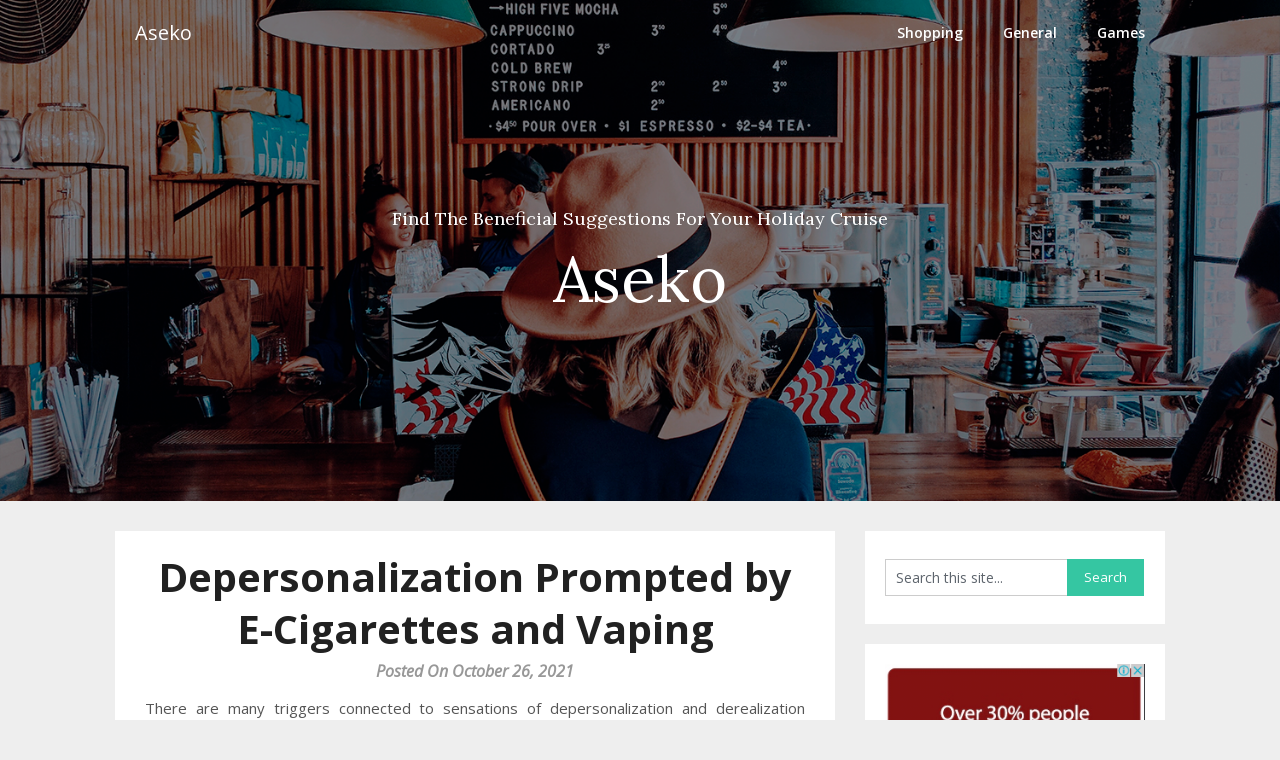

--- FILE ---
content_type: text/html; charset=UTF-8
request_url: http://www.aseko.org/depersonalization-prompted-by-e-cigarettes-and-vaping.htm
body_size: 39989
content:
<!DOCTYPE html>
<html lang="en-US">
<head>
	<meta charset="UTF-8">
	<meta name="viewport" content="width=device-width, initial-scale=1">
	<link rel="profile" href="http://gmpg.org/xfn/11">
	<link rel="pingback" href="http://www.aseko.org/xmlrpc.php">
	<title>Depersonalization Prompted by E-Cigarettes and Vaping &#8211; Aseko</title>
<meta name='robots' content='max-image-preview:large' />
<link rel='dns-prefetch' href='//fonts.googleapis.com' />
<link rel="alternate" type="application/rss+xml" title="Aseko &raquo; Feed" href="http://www.aseko.org/feed" />
<link rel="alternate" type="application/rss+xml" title="Aseko &raquo; Comments Feed" href="http://www.aseko.org/comments/feed" />
<link rel="alternate" title="oEmbed (JSON)" type="application/json+oembed" href="http://www.aseko.org/wp-json/oembed/1.0/embed?url=http%3A%2F%2Fwww.aseko.org%2Fdepersonalization-prompted-by-e-cigarettes-and-vaping.htm" />
<link rel="alternate" title="oEmbed (XML)" type="text/xml+oembed" href="http://www.aseko.org/wp-json/oembed/1.0/embed?url=http%3A%2F%2Fwww.aseko.org%2Fdepersonalization-prompted-by-e-cigarettes-and-vaping.htm&#038;format=xml" />
<style id='wp-img-auto-sizes-contain-inline-css' type='text/css'>
img:is([sizes=auto i],[sizes^="auto," i]){contain-intrinsic-size:3000px 1500px}
/*# sourceURL=wp-img-auto-sizes-contain-inline-css */
</style>
<style id='wp-emoji-styles-inline-css' type='text/css'>

	img.wp-smiley, img.emoji {
		display: inline !important;
		border: none !important;
		box-shadow: none !important;
		height: 1em !important;
		width: 1em !important;
		margin: 0 0.07em !important;
		vertical-align: -0.1em !important;
		background: none !important;
		padding: 0 !important;
	}
/*# sourceURL=wp-emoji-styles-inline-css */
</style>
<style id='wp-block-library-inline-css' type='text/css'>
:root{--wp-block-synced-color:#7a00df;--wp-block-synced-color--rgb:122,0,223;--wp-bound-block-color:var(--wp-block-synced-color);--wp-editor-canvas-background:#ddd;--wp-admin-theme-color:#007cba;--wp-admin-theme-color--rgb:0,124,186;--wp-admin-theme-color-darker-10:#006ba1;--wp-admin-theme-color-darker-10--rgb:0,107,160.5;--wp-admin-theme-color-darker-20:#005a87;--wp-admin-theme-color-darker-20--rgb:0,90,135;--wp-admin-border-width-focus:2px}@media (min-resolution:192dpi){:root{--wp-admin-border-width-focus:1.5px}}.wp-element-button{cursor:pointer}:root .has-very-light-gray-background-color{background-color:#eee}:root .has-very-dark-gray-background-color{background-color:#313131}:root .has-very-light-gray-color{color:#eee}:root .has-very-dark-gray-color{color:#313131}:root .has-vivid-green-cyan-to-vivid-cyan-blue-gradient-background{background:linear-gradient(135deg,#00d084,#0693e3)}:root .has-purple-crush-gradient-background{background:linear-gradient(135deg,#34e2e4,#4721fb 50%,#ab1dfe)}:root .has-hazy-dawn-gradient-background{background:linear-gradient(135deg,#faaca8,#dad0ec)}:root .has-subdued-olive-gradient-background{background:linear-gradient(135deg,#fafae1,#67a671)}:root .has-atomic-cream-gradient-background{background:linear-gradient(135deg,#fdd79a,#004a59)}:root .has-nightshade-gradient-background{background:linear-gradient(135deg,#330968,#31cdcf)}:root .has-midnight-gradient-background{background:linear-gradient(135deg,#020381,#2874fc)}:root{--wp--preset--font-size--normal:16px;--wp--preset--font-size--huge:42px}.has-regular-font-size{font-size:1em}.has-larger-font-size{font-size:2.625em}.has-normal-font-size{font-size:var(--wp--preset--font-size--normal)}.has-huge-font-size{font-size:var(--wp--preset--font-size--huge)}.has-text-align-center{text-align:center}.has-text-align-left{text-align:left}.has-text-align-right{text-align:right}.has-fit-text{white-space:nowrap!important}#end-resizable-editor-section{display:none}.aligncenter{clear:both}.items-justified-left{justify-content:flex-start}.items-justified-center{justify-content:center}.items-justified-right{justify-content:flex-end}.items-justified-space-between{justify-content:space-between}.screen-reader-text{border:0;clip-path:inset(50%);height:1px;margin:-1px;overflow:hidden;padding:0;position:absolute;width:1px;word-wrap:normal!important}.screen-reader-text:focus{background-color:#ddd;clip-path:none;color:#444;display:block;font-size:1em;height:auto;left:5px;line-height:normal;padding:15px 23px 14px;text-decoration:none;top:5px;width:auto;z-index:100000}html :where(.has-border-color){border-style:solid}html :where([style*=border-top-color]){border-top-style:solid}html :where([style*=border-right-color]){border-right-style:solid}html :where([style*=border-bottom-color]){border-bottom-style:solid}html :where([style*=border-left-color]){border-left-style:solid}html :where([style*=border-width]){border-style:solid}html :where([style*=border-top-width]){border-top-style:solid}html :where([style*=border-right-width]){border-right-style:solid}html :where([style*=border-bottom-width]){border-bottom-style:solid}html :where([style*=border-left-width]){border-left-style:solid}html :where(img[class*=wp-image-]){height:auto;max-width:100%}:where(figure){margin:0 0 1em}html :where(.is-position-sticky){--wp-admin--admin-bar--position-offset:var(--wp-admin--admin-bar--height,0px)}@media screen and (max-width:600px){html :where(.is-position-sticky){--wp-admin--admin-bar--position-offset:0px}}

/*# sourceURL=wp-block-library-inline-css */
</style><style id='global-styles-inline-css' type='text/css'>
:root{--wp--preset--aspect-ratio--square: 1;--wp--preset--aspect-ratio--4-3: 4/3;--wp--preset--aspect-ratio--3-4: 3/4;--wp--preset--aspect-ratio--3-2: 3/2;--wp--preset--aspect-ratio--2-3: 2/3;--wp--preset--aspect-ratio--16-9: 16/9;--wp--preset--aspect-ratio--9-16: 9/16;--wp--preset--color--black: #000000;--wp--preset--color--cyan-bluish-gray: #abb8c3;--wp--preset--color--white: #ffffff;--wp--preset--color--pale-pink: #f78da7;--wp--preset--color--vivid-red: #cf2e2e;--wp--preset--color--luminous-vivid-orange: #ff6900;--wp--preset--color--luminous-vivid-amber: #fcb900;--wp--preset--color--light-green-cyan: #7bdcb5;--wp--preset--color--vivid-green-cyan: #00d084;--wp--preset--color--pale-cyan-blue: #8ed1fc;--wp--preset--color--vivid-cyan-blue: #0693e3;--wp--preset--color--vivid-purple: #9b51e0;--wp--preset--gradient--vivid-cyan-blue-to-vivid-purple: linear-gradient(135deg,rgb(6,147,227) 0%,rgb(155,81,224) 100%);--wp--preset--gradient--light-green-cyan-to-vivid-green-cyan: linear-gradient(135deg,rgb(122,220,180) 0%,rgb(0,208,130) 100%);--wp--preset--gradient--luminous-vivid-amber-to-luminous-vivid-orange: linear-gradient(135deg,rgb(252,185,0) 0%,rgb(255,105,0) 100%);--wp--preset--gradient--luminous-vivid-orange-to-vivid-red: linear-gradient(135deg,rgb(255,105,0) 0%,rgb(207,46,46) 100%);--wp--preset--gradient--very-light-gray-to-cyan-bluish-gray: linear-gradient(135deg,rgb(238,238,238) 0%,rgb(169,184,195) 100%);--wp--preset--gradient--cool-to-warm-spectrum: linear-gradient(135deg,rgb(74,234,220) 0%,rgb(151,120,209) 20%,rgb(207,42,186) 40%,rgb(238,44,130) 60%,rgb(251,105,98) 80%,rgb(254,248,76) 100%);--wp--preset--gradient--blush-light-purple: linear-gradient(135deg,rgb(255,206,236) 0%,rgb(152,150,240) 100%);--wp--preset--gradient--blush-bordeaux: linear-gradient(135deg,rgb(254,205,165) 0%,rgb(254,45,45) 50%,rgb(107,0,62) 100%);--wp--preset--gradient--luminous-dusk: linear-gradient(135deg,rgb(255,203,112) 0%,rgb(199,81,192) 50%,rgb(65,88,208) 100%);--wp--preset--gradient--pale-ocean: linear-gradient(135deg,rgb(255,245,203) 0%,rgb(182,227,212) 50%,rgb(51,167,181) 100%);--wp--preset--gradient--electric-grass: linear-gradient(135deg,rgb(202,248,128) 0%,rgb(113,206,126) 100%);--wp--preset--gradient--midnight: linear-gradient(135deg,rgb(2,3,129) 0%,rgb(40,116,252) 100%);--wp--preset--font-size--small: 13px;--wp--preset--font-size--medium: 20px;--wp--preset--font-size--large: 36px;--wp--preset--font-size--x-large: 42px;--wp--preset--spacing--20: 0.44rem;--wp--preset--spacing--30: 0.67rem;--wp--preset--spacing--40: 1rem;--wp--preset--spacing--50: 1.5rem;--wp--preset--spacing--60: 2.25rem;--wp--preset--spacing--70: 3.38rem;--wp--preset--spacing--80: 5.06rem;--wp--preset--shadow--natural: 6px 6px 9px rgba(0, 0, 0, 0.2);--wp--preset--shadow--deep: 12px 12px 50px rgba(0, 0, 0, 0.4);--wp--preset--shadow--sharp: 6px 6px 0px rgba(0, 0, 0, 0.2);--wp--preset--shadow--outlined: 6px 6px 0px -3px rgb(255, 255, 255), 6px 6px rgb(0, 0, 0);--wp--preset--shadow--crisp: 6px 6px 0px rgb(0, 0, 0);}:where(.is-layout-flex){gap: 0.5em;}:where(.is-layout-grid){gap: 0.5em;}body .is-layout-flex{display: flex;}.is-layout-flex{flex-wrap: wrap;align-items: center;}.is-layout-flex > :is(*, div){margin: 0;}body .is-layout-grid{display: grid;}.is-layout-grid > :is(*, div){margin: 0;}:where(.wp-block-columns.is-layout-flex){gap: 2em;}:where(.wp-block-columns.is-layout-grid){gap: 2em;}:where(.wp-block-post-template.is-layout-flex){gap: 1.25em;}:where(.wp-block-post-template.is-layout-grid){gap: 1.25em;}.has-black-color{color: var(--wp--preset--color--black) !important;}.has-cyan-bluish-gray-color{color: var(--wp--preset--color--cyan-bluish-gray) !important;}.has-white-color{color: var(--wp--preset--color--white) !important;}.has-pale-pink-color{color: var(--wp--preset--color--pale-pink) !important;}.has-vivid-red-color{color: var(--wp--preset--color--vivid-red) !important;}.has-luminous-vivid-orange-color{color: var(--wp--preset--color--luminous-vivid-orange) !important;}.has-luminous-vivid-amber-color{color: var(--wp--preset--color--luminous-vivid-amber) !important;}.has-light-green-cyan-color{color: var(--wp--preset--color--light-green-cyan) !important;}.has-vivid-green-cyan-color{color: var(--wp--preset--color--vivid-green-cyan) !important;}.has-pale-cyan-blue-color{color: var(--wp--preset--color--pale-cyan-blue) !important;}.has-vivid-cyan-blue-color{color: var(--wp--preset--color--vivid-cyan-blue) !important;}.has-vivid-purple-color{color: var(--wp--preset--color--vivid-purple) !important;}.has-black-background-color{background-color: var(--wp--preset--color--black) !important;}.has-cyan-bluish-gray-background-color{background-color: var(--wp--preset--color--cyan-bluish-gray) !important;}.has-white-background-color{background-color: var(--wp--preset--color--white) !important;}.has-pale-pink-background-color{background-color: var(--wp--preset--color--pale-pink) !important;}.has-vivid-red-background-color{background-color: var(--wp--preset--color--vivid-red) !important;}.has-luminous-vivid-orange-background-color{background-color: var(--wp--preset--color--luminous-vivid-orange) !important;}.has-luminous-vivid-amber-background-color{background-color: var(--wp--preset--color--luminous-vivid-amber) !important;}.has-light-green-cyan-background-color{background-color: var(--wp--preset--color--light-green-cyan) !important;}.has-vivid-green-cyan-background-color{background-color: var(--wp--preset--color--vivid-green-cyan) !important;}.has-pale-cyan-blue-background-color{background-color: var(--wp--preset--color--pale-cyan-blue) !important;}.has-vivid-cyan-blue-background-color{background-color: var(--wp--preset--color--vivid-cyan-blue) !important;}.has-vivid-purple-background-color{background-color: var(--wp--preset--color--vivid-purple) !important;}.has-black-border-color{border-color: var(--wp--preset--color--black) !important;}.has-cyan-bluish-gray-border-color{border-color: var(--wp--preset--color--cyan-bluish-gray) !important;}.has-white-border-color{border-color: var(--wp--preset--color--white) !important;}.has-pale-pink-border-color{border-color: var(--wp--preset--color--pale-pink) !important;}.has-vivid-red-border-color{border-color: var(--wp--preset--color--vivid-red) !important;}.has-luminous-vivid-orange-border-color{border-color: var(--wp--preset--color--luminous-vivid-orange) !important;}.has-luminous-vivid-amber-border-color{border-color: var(--wp--preset--color--luminous-vivid-amber) !important;}.has-light-green-cyan-border-color{border-color: var(--wp--preset--color--light-green-cyan) !important;}.has-vivid-green-cyan-border-color{border-color: var(--wp--preset--color--vivid-green-cyan) !important;}.has-pale-cyan-blue-border-color{border-color: var(--wp--preset--color--pale-cyan-blue) !important;}.has-vivid-cyan-blue-border-color{border-color: var(--wp--preset--color--vivid-cyan-blue) !important;}.has-vivid-purple-border-color{border-color: var(--wp--preset--color--vivid-purple) !important;}.has-vivid-cyan-blue-to-vivid-purple-gradient-background{background: var(--wp--preset--gradient--vivid-cyan-blue-to-vivid-purple) !important;}.has-light-green-cyan-to-vivid-green-cyan-gradient-background{background: var(--wp--preset--gradient--light-green-cyan-to-vivid-green-cyan) !important;}.has-luminous-vivid-amber-to-luminous-vivid-orange-gradient-background{background: var(--wp--preset--gradient--luminous-vivid-amber-to-luminous-vivid-orange) !important;}.has-luminous-vivid-orange-to-vivid-red-gradient-background{background: var(--wp--preset--gradient--luminous-vivid-orange-to-vivid-red) !important;}.has-very-light-gray-to-cyan-bluish-gray-gradient-background{background: var(--wp--preset--gradient--very-light-gray-to-cyan-bluish-gray) !important;}.has-cool-to-warm-spectrum-gradient-background{background: var(--wp--preset--gradient--cool-to-warm-spectrum) !important;}.has-blush-light-purple-gradient-background{background: var(--wp--preset--gradient--blush-light-purple) !important;}.has-blush-bordeaux-gradient-background{background: var(--wp--preset--gradient--blush-bordeaux) !important;}.has-luminous-dusk-gradient-background{background: var(--wp--preset--gradient--luminous-dusk) !important;}.has-pale-ocean-gradient-background{background: var(--wp--preset--gradient--pale-ocean) !important;}.has-electric-grass-gradient-background{background: var(--wp--preset--gradient--electric-grass) !important;}.has-midnight-gradient-background{background: var(--wp--preset--gradient--midnight) !important;}.has-small-font-size{font-size: var(--wp--preset--font-size--small) !important;}.has-medium-font-size{font-size: var(--wp--preset--font-size--medium) !important;}.has-large-font-size{font-size: var(--wp--preset--font-size--large) !important;}.has-x-large-font-size{font-size: var(--wp--preset--font-size--x-large) !important;}
/*# sourceURL=global-styles-inline-css */
</style>

<style id='classic-theme-styles-inline-css' type='text/css'>
/*! This file is auto-generated */
.wp-block-button__link{color:#fff;background-color:#32373c;border-radius:9999px;box-shadow:none;text-decoration:none;padding:calc(.667em + 2px) calc(1.333em + 2px);font-size:1.125em}.wp-block-file__button{background:#32373c;color:#fff;text-decoration:none}
/*# sourceURL=/wp-includes/css/classic-themes.min.css */
</style>
<link rel='stylesheet' id='parent-style-css' href='http://www.aseko.org/wp-content/themes/one-pageily/style.css?ver=6.9' type='text/css' media='all' />
<link rel='stylesheet' id='classy-moments-google-fonts-css' href='//fonts.googleapis.com/css?family=Lora%7COpen+Sans%3A400%2C400i%2C600%2C700&#038;ver=6.9' type='text/css' media='all' />
<link rel='stylesheet' id='one-pageily-style-css' href='http://www.aseko.org/wp-content/themes/classy-moments/style.css?ver=6.9' type='text/css' media='all' />
<link rel='stylesheet' id='one-pageily-fonts-css' href='//fonts.googleapis.com/css?family=Roboto%3A300%2C400%2C500%2C700%2C900' type='text/css' media='all' />
<script type="text/javascript" src="http://www.aseko.org/wp-includes/js/jquery/jquery.min.js?ver=3.7.1" id="jquery-core-js"></script>
<script type="text/javascript" src="http://www.aseko.org/wp-includes/js/jquery/jquery-migrate.min.js?ver=3.4.1" id="jquery-migrate-js"></script>
<link rel="https://api.w.org/" href="http://www.aseko.org/wp-json/" /><link rel="alternate" title="JSON" type="application/json" href="http://www.aseko.org/wp-json/wp/v2/posts/3442" /><link rel="EditURI" type="application/rsd+xml" title="RSD" href="http://www.aseko.org/xmlrpc.php?rsd" />
<meta name="generator" content="WordPress 6.9" />
<link rel="canonical" href="http://www.aseko.org/depersonalization-prompted-by-e-cigarettes-and-vaping.htm" />
<link rel='shortlink' href='http://www.aseko.org/?p=3442' />

		<style type="text/css">

			.header-button-solid, .header-button-solid:hover, .header-button-solid:active, .header-button-solid:focus { color: ; }
			.header-button-solid, .header-button-solid:hover, .header-button-solid:active, .header-button-solid:focus { background: ; }
			.header-button-border, .header-button-border:hover, .header-button-border:active, .header-button-border:focus { color: ; }
			.header-button-border, .header-button-border:hover, .header-button-border:active, .header-button-border:focus { border-color: ; }
			.pagination a, .pagination2, .pagination .dots, .post.excerpt { background: ; }
			#content, #comments, #commentsAdd, .related-posts, .single-post .post.excerpt, .postauthor { background: ; }
			#sidebars .widget { background: ; }
			.upper-widgets-grid { background: ; }
			footer { background: ; }
			.copyrights { background: ; }
			#site-header { background-color: ; }
			.primary-navigation, .primary-navigation, #navigation ul ul li { background-color: ; }
			a#pull, #navigation .menu a, #navigation .menu a:hover, #navigation .menu .fa > a, #navigation .menu .fa > a, #navigation .toggle-caret, #navigation span.site-logo a, #navigation.mobile-menu-wrapper .site-logo a, .primary-navigation.header-activated #navigation ul ul li a { color:  }
			#sidebars .widget h3, #sidebars .widget h3 a, #sidebars h3 { color: ; }
			#sidebars .widget a, #sidebars a, #sidebars li a { color: ; }
			#sidebars .widget, #sidebars, #sidebars .widget li { color: ; }
			.post.excerpt .post-content, .pagination a, .pagination2, .pagination .dots { color: ; }
			.post.excerpt h2.title a { color: ; }
			.pagination a, .pagination2, .pagination .dots { border-color: ; }
			span.entry-meta{ color: ; }
			.article h1, .article h2, .article h3, .article h4, .article h5, .article h6, .total-comments, .article th{ color: ; }
			.article, .article p, .related-posts .title, .breadcrumb, .article #commentform textarea  { color: ; }
			.article a, .breadcrumb a, #commentform a { color: ; }
			#commentform input#submit, #commentform input#submit:hover{ background: ; }
			.post-date-one, .comment time { color: ; }
			.footer-widgets #searchform input[type='submit'],  .footer-widgets #searchform input[type='submit']:hover{ background: ; }
			.footer-widgets h3:after{ background: ; }
			.footer-widgets h3, .footer-widgets h3 a, footer .widget.widget_rss h3 a { color: ; }
			.footer-widgets .widget li, .footer-widgets .widget, #copyright-note, footer p{ color: ; }
			footer .widget a, #copyright-note a, #copyright-note a:hover, footer .widget a:hover, footer .widget li a:hover{ color: ; }
			.top-column-widget a, .top-column-widget a:hover, .top-column-widget a:active, .top-column-widget a:focus { color: ; }
			.top-column-widget, .upper-widgets-grid { color: ; }
			.top-column-widget .widget.widget_rss h3 a, .upper-widgets-grid h3, .top-column-widget h3{ color: ; }
			@media screen and (min-width: 865px) {
				.primary-navigation.header-activated #navigation a { color: ; }
			}
			@media screen and (max-width: 865px) {
				#navigation.mobile-menu-wrapper{ background-color: ; }
			}
		</style>
		
        <style type="text/css">

            .related-posts .related-posts-no-img h5.title.front-view-title, #tabber .inside li .meta b,footer .widget li a:hover,.fn a,.reply a,#tabber .inside li div.info .entry-title a:hover, #navigation ul ul a:hover,.single_post a, a:hover, .sidebar.c-4-12 .textwidget a, #site-footer .textwidget a, #commentform a, #tabber .inside li a, .copyrights a:hover, a, .sidebar.c-4-12 a:hover, .top a:hover, footer .tagcloud a:hover,.sticky-text { 
                color: ;
            }
            .total-comments span:after, span.sticky-post, .nav-previous a:hover, .nav-next a:hover, #commentform input#submit, #searchform input[type='submit'], .home_menu_item, .currenttext, .pagination a:hover, .readMore a, .onepageily-subscribe input[type='submit'], .pagination .current, .woocommerce nav.woocommerce-pagination ul li a:focus, .woocommerce nav.woocommerce-pagination ul li a:hover, .woocommerce nav.woocommerce-pagination ul li span.current, .woocommerce a.button, .woocommerce-page a.button, .woocommerce button.button, .woocommerce-page button.button, .woocommerce input.button, .woocommerce-page input.button, .woocommerce #respond input#submit, .woocommerce-page #respond input#submit, .woocommerce #content input.button, .woocommerce-page #content input.button, #sidebars h3.widget-title:after, .postauthor h4:after, .related-posts h3:after, .archive .postsby span:after, .comment-respond h4:after, .single_post header:after, #cancel-comment-reply-link, .upper-widgets-grid h3:after, .thumbnail-post-content .entry-meta:after  {    
                background-color: ;
            }
            .related-posts-no-img, #navigation ul li.current-menu-item a, .woocommerce nav.woocommerce-pagination ul li span.current, .woocommerce-page nav.woocommerce-pagination ul li span.current, .woocommerce #content nav.woocommerce-pagination ul li span.current, .woocommerce-page #content nav.woocommerce-pagination ul li span.current, .woocommerce nav.woocommerce-pagination ul li a:hover, .woocommerce-page nav.woocommerce-pagination ul li a:hover, .woocommerce #content nav.woocommerce-pagination ul li a:hover, .woocommerce-page #content nav.woocommerce-pagination ul li a:hover, .woocommerce nav.woocommerce-pagination ul li a:focus, .woocommerce-page nav.woocommerce-pagination ul li a:focus, .woocommerce #content nav.woocommerce-pagination ul li a:focus, .woocommerce-page #content nav.woocommerce-pagination ul li a:focus, .pagination .current, .tagcloud a { 
                border-color: ;
            }
            #sidebars .widget h3, #sidebars .widget h3 a { 
                border-left-color: ;
            }

            .header-button-solid, .header-button-solid:hover, .eader-button-solid:active, .header-button-solid:focus { color: ; }
            .header-button-solid, .header-button-solid:hover, .header-button-solid:active, .header-button-solid:focus { background: ; }
            .header-button-border, .header-button-border:hover, .header-button-border:active, .header-button-border:focus { color: ; }
            .header-button-border, .header-button-border:hover, .header-button-border:active, .header-button-border:focus { border-color: ; }
            #site-header { background-color: ; }
            a#pull, #navigation .menu a, #navigation .menu a:hover, #navigation .menu .fa > a, #navigation .menu .fa > a, #navigation .toggle-caret, #navigation span.site-logo a, #navigation.mobile-menu-wrapper .site-logo a, .primary-navigation.header-activated #navigation ul ul li a { color:  }
            @media screen and (min-width: 865px) {
                .primary-navigation.header-activated #navigation a { color: ; }
            }
            @media screen and (max-width: 865px) {
                #navigation.mobile-menu-wrapper{ background-color: ; }
            }
        </style>
        	<style type="text/css">
		#site-header {
			background-image: url(http://www.aseko.org/wp-content/themes/classy-moments/images/header-default.png);
		    background-size: cover;
		}


		.site-branding .site-title,
	.site-branding .site-description {
		color: #fff;
	}
	.site-branding .site-title:after {
		background: #fff;
	}
		</style>
	</head>

<body class="wp-singular post-template-default single single-post postid-3442 single-format-standard wp-theme-one-pageily wp-child-theme-classy-moments">
		<div class="main-container">
		<a class="skip-link screen-reader-text" href="#content">Skip to content</a>
		<header id="site-header" role="banner">
			<div class="primary-navigation header-activated">
				<a href="#" id="pull" class="toggle-mobile-menu">Menu</a>
				<div class="container clear">
					<nav id="navigation" class="primary-navigation mobile-menu-wrapper" role="navigation">
												<span class="site-logo" itemprop="headline">
							<a href="http://www.aseko.org">Aseko</a>
						</span><!-- END #logo -->
																		<ul id="menu-main" class="menu clearfix"><li id="menu-item-28" class="menu-item menu-item-type-taxonomy menu-item-object-category current-post-ancestor current-menu-parent current-post-parent menu-item-28"><a href="http://www.aseko.org/category/shopping">Shopping</a></li>
<li id="menu-item-29" class="menu-item menu-item-type-taxonomy menu-item-object-category menu-item-29"><a href="http://www.aseko.org/category/general">General</a></li>
<li id="menu-item-30" class="menu-item menu-item-type-taxonomy menu-item-object-category menu-item-30"><a href="http://www.aseko.org/category/games">Games</a></li>
</ul>											</nav><!-- #site-navigation -->
				</div>
			</div>            

			<div class="container clear">
				<div class="site-branding">
					<div class="site-title">
						Aseko					</div>
					<div class="site-description">
						Find The Beneficial Suggestions For Your Holiday Cruise					</div>
									</div>
			</div>
		</header>
		
<div id="page" class="single">
	<div class="content">
		<!-- Start Article -->
				<article class="article">		
						<div id="post-3442" class="post post-3442 type-post status-publish format-standard hentry category-shopping">
				<div class="single_post">
					<!-- Start Content -->
					<div id="content" class="post-single-content box mark-links">
					<header>
						<!-- Start Title -->
						<h1 class="title single-title">Depersonalization Prompted by E-Cigarettes and Vaping</h1>
						<!-- End Title -->
						<div class="post-date-one">Posted On October 26, 2021</div>

					</header>

						<p style="text-align: justify;">There are many triggers connected to sensations of depersonalization and derealization however recently a high pace of reactivity to Vaping is arriving at recognizable levels.</p>
<p style="text-align: justify;">
<p style="text-align: justify;">Manifestations of Vaping Use include:</p>
<p style="text-align: justify;">
<p style="text-align: justify;">&#8211; Sensations of Illusion and Separation</p>
<p style="text-align: justify;">
<p style="text-align: justify;">&#8211; Extreme Nervousness prompting Fits of anxiety</p>
<p style="text-align: justify;">
<p style="text-align: justify;">&#8211; Extreme Chest Torments when Breathing which stop when use is ended</p>
<p style="text-align: justify;">
<p style="text-align: justify;">&#8211; Discombobulation, frequently outrageous</p>
<p style="text-align: justify;">
<p style="text-align: justify;">&#8211; Dashing Heart, Palpitations</p>
<p style="text-align: justify;">
<p style="text-align: justify;">&#8211; A sleeping disorder</p>
<p style="text-align: justify;">
<p style="text-align: justify;">&#8211; Perspiring and Peevishness</p>
<p style="text-align: justify;">
<p style="text-align: justify;">&#8211; Sensitivity</p>
<p style="text-align: justify;">
<p style="text-align: justify;">&#8211; Failure to Think</p>
<p style="text-align: justify;">
<p style="text-align: justify;">Recuperation from Side effects</p>
<p style="text-align: justify;"><img fetchpriority="high" decoding="async" class="aligncenter  wp-image-3444" src="http://www.aseko.org/wp-content/uploads/2021/10/image-1024x577.jpg" alt="Vape Shopping" width="669" height="377" srcset="http://www.aseko.org/wp-content/uploads/2021/10/image-1024x577.jpg 1024w, http://www.aseko.org/wp-content/uploads/2021/10/image-300x169.jpg 300w, http://www.aseko.org/wp-content/uploads/2021/10/image-768x433.jpg 768w, http://www.aseko.org/wp-content/uploads/2021/10/image.jpg 1245w" sizes="(max-width: 669px) 100vw, 669px" /></p>
<p style="text-align: justify;"><strong>1 &#8211; Cease Vaping </strong></p>
<p style="text-align: justify;">
<p style="text-align: justify;">The side effects frequently lessen when utilization is ceased except for the people who become sharpened to these responses, making further indications until they figure out how to interfere with the course of unfortunate concern.  It&#8217;s fundamental that the individual perceives the trigger and settles on a decision concerning their wellbeing. Through appropriate methodology one can intrude on the propensity for unfortunate concern and permit a sharpened body to quiet down, and a drained brain to invigorate.  Use of the right cycle is significant for the exhausted brain to revive and a full re-visitation of lucidity. One figures out how to intrude on this propensity for unfortunate conduct and get out of one&#8217;s own specific manner. The cycle is easy to utilize yet requires severe adherence by the person.</p>
<p style="text-align: justify;">
<p style="text-align: justify;"><strong>2 &#8211; Start the Course of Self Supporting </strong></p>
<p style="text-align: justify;">
<p style="text-align: justify;">Legitimate eating regimen should be applied that makes a less responsive psyche and body through normally expanded Serotonin levels in the cerebrum and Stable Glucose levels in the body.  Every day movement and exercise outside additionally supports Serotonin levels in cerebrum.</p>
<p style="text-align: justify;">
<p style="text-align: justify;"><strong>3 &#8211; Retrain the Cerebrum to calm the brain normally as opposed to worsen the conduct of unfortunate reasoning. </strong></p>
<p style="text-align: justify;">
<p style="text-align: justify;">Figure out how to prepare the brain to think effectively through a particular cycle which disposes of the propensity for unfortunate reasoning. This is easy however requires an alternate mentality that delivers help from these manifestations.</p>
<p style="text-align: justify;">
<p style="text-align: justify;"><strong>4 &#8211; Know Your Reactivity Levels </strong></p>
<p style="text-align: justify;">
<p style="text-align: justify;">It&#8217;s likewise important to understand that a few people are profoundly receptive to outside boosts, made out of Vaping. They contain substances that the receptive individual will view as hard to process and meddlesome in their framework.  <a href="https://evertree.ie/"><strong>Vape Shop</strong></a> is an energizer that the receptive individual will process with trouble.</p>
<p style="text-align: justify;">
<p style="text-align: justify;">5 &#8211; Find Alternate Ways Of loosening up as opposed to Vaping</p>
<p style="text-align: justify;">
<p style="text-align: justify;">Pick genuine strategies for unwinding, for example,</p>
<p style="text-align: justify;">
<p style="text-align: justify;">Appropriate Breathing, which has a gigantic effect in our physical and emotional wellness.</p>
<p style="text-align: justify;">
<p style="text-align: justify;">Reflection short brief contemplation is frequently an extraordinary arrival of pressure</p>
<p style="text-align: justify;">
<p style="text-align: justify;">Yoga</p>
<p style="text-align: justify;">
<p style="text-align: justify;">Strolling</p>
<p style="text-align: justify;">
<p style="text-align: justify;">Swimming</p>
<p style="text-align: justify;">
<p style="text-align: justify;">Perusing</p>
<p style="text-align: justify;">
<p style="text-align: justify;">Breathing Effectively</p>
<p style="text-align: justify;">
<p style="text-align: justify;">Main concern, you are accountable for how you feel and you have options. At the point when the brain and body are flagging you to quit utilizing substances that outcome in regrettable responses, Tune in. Notice these signs and decide to sustain as opposed to frustrate your body.</p>
																		<!-- Start Tags -->
						<div class="tags"></div>
						<!-- End Tags -->
											</div><!-- End Content -->
						
					<!-- Start Related Posts -->
					<div class="related-posts"><div class="postauthor-top"><h3>Related Posts</h3></div><div class="related-posts-wrapper">								<article class="post excerpt  ">
																		<a href="http://www.aseko.org/the-science-of-nesting-how-birds-tailor-nests-to-their-environments.htm" title="The Science of Nesting &#8211; How Birds Tailor Nests to Their Environments" class="related-posts-no-img">
											<h5 class="title front-view-title">The Science of Nesting &#8211; How Birds Tailor Nests to Their Environments</h5>
									
									</a>
																	</article><!--.post.excerpt-->
																								<article class="post excerpt  ">
																		<a href="http://www.aseko.org/get-your-child-a-wooden-doll-crib.htm" title="Get your child a wooden doll crib" class="related-posts-no-img">
											<h5 class="title front-view-title">Get your child a wooden doll crib</h5>
									
									</a>
																	</article><!--.post.excerpt-->
																								<article class="post excerpt  last">
																		<a href="http://www.aseko.org/a-wood-chimney-stack-ads-comfort-to-your-life-and-home.htm" title="A Wood Chimney stack Ads Comfort to Your Life and Home" class="related-posts-no-img">
											<h5 class="title front-view-title">A Wood Chimney stack Ads Comfort to Your Life and Home</h5>
									
									</a>
																	</article><!--.post.excerpt-->
																</div></div>								<!-- End Related Posts -->
								  
																  
								
<!-- You can start editing here. -->
									</div>
						</div>
									</article>
				<!-- End Article -->
				<!-- Start Sidebar -->
				
<aside class="sidebar c-4-12">
	<div id="sidebars" class="sidebar">
		<div class="sidebar_list">
			<div id="search-2" class="widget widget_search"><form method="get" id="searchform" class="search-form" action="http://www.aseko.org" _lpchecked="1">
	<fieldset>
		<input type="text" name="s" id="s" value="Search this site..." onblur="if (this.value == '') {this.value = 'Search this site...';}" onfocus="if (this.value == 'Search this site...') {this.value = '';}" >
		<input type="submit" value="Search" />
	</fieldset>
</form>
</div><div id="text-3" class="widget widget_text">			<div class="textwidget"><p><img loading="lazy" decoding="async" class="aligncenter size-full wp-image-7278" src="http://www.aseko.org/wp-content/uploads/2024/01/ad-10.png" alt="" width="300" height="599" srcset="http://www.aseko.org/wp-content/uploads/2024/01/ad-10.png 300w, http://www.aseko.org/wp-content/uploads/2024/01/ad-10-150x300.png 150w" sizes="auto, (max-width: 300px) 100vw, 300px" /></p>
</div>
		</div>
		<div id="recent-posts-2" class="widget widget_recent_entries">
		<h3 class="widget-title"><span>Recent Posts</span></h3>
		<ul>
											<li>
					<a href="http://www.aseko.org/dispensary-compliance-practices-reinforcing-consumer-trust-and-protection.htm">Dispensary compliance practices reinforcing consumer trust and protection</a>
									</li>
											<li>
					<a href="http://www.aseko.org/strategic-web-design-for-your-business-goals-and-online-success.htm">Strategic Web Design for Your Business Goals and Online Success</a>
									</li>
											<li>
					<a href="http://www.aseko.org/helping-you-navigate-the-market-with-expert-real-estate-guidance-and-care.htm">Helping You Navigate the Market with Expert Real Estate Guidance and Care</a>
									</li>
											<li>
					<a href="http://www.aseko.org/indulge-in-the-best-chinese-dramas-available-for-instant-download-today.htm">Indulge in the Best Chinese Dramas &#8211; Available for Instant Download Today</a>
									</li>
											<li>
					<a href="http://www.aseko.org/digital-knowledge-grows-through-responsible-study-of-dark-networks.htm">Digital Knowledge Grows Through Responsible Study of Dark Networks</a>
									</li>
					</ul>

		</div>		</div>
	</div><!--sidebars-->
</aside>				<!-- End Sidebar -->
			</div>
		</div>
		<footer id="site-footer" role="contentinfo">
		<div class="copyrights">
		<div class="container">
			<div class="row" id="copyright-note">
				
				<span>&copy;2026 Aseko			
			</div>
		</div>
	</div>
</footer><!-- #site-footer -->
<script type="speculationrules">
{"prefetch":[{"source":"document","where":{"and":[{"href_matches":"/*"},{"not":{"href_matches":["/wp-*.php","/wp-admin/*","/wp-content/uploads/*","/wp-content/*","/wp-content/plugins/*","/wp-content/themes/classy-moments/*","/wp-content/themes/one-pageily/*","/*\\?(.+)"]}},{"not":{"selector_matches":"a[rel~=\"nofollow\"]"}},{"not":{"selector_matches":".no-prefetch, .no-prefetch a"}}]},"eagerness":"conservative"}]}
</script>
<script type="text/javascript" src="http://www.aseko.org/wp-content/themes/one-pageily/js/customscripts.js?ver=6.9" id="one-pageily-customscripts-js"></script>
<script id="wp-emoji-settings" type="application/json">
{"baseUrl":"https://s.w.org/images/core/emoji/17.0.2/72x72/","ext":".png","svgUrl":"https://s.w.org/images/core/emoji/17.0.2/svg/","svgExt":".svg","source":{"concatemoji":"http://www.aseko.org/wp-includes/js/wp-emoji-release.min.js?ver=6.9"}}
</script>
<script type="module">
/* <![CDATA[ */
/*! This file is auto-generated */
const a=JSON.parse(document.getElementById("wp-emoji-settings").textContent),o=(window._wpemojiSettings=a,"wpEmojiSettingsSupports"),s=["flag","emoji"];function i(e){try{var t={supportTests:e,timestamp:(new Date).valueOf()};sessionStorage.setItem(o,JSON.stringify(t))}catch(e){}}function c(e,t,n){e.clearRect(0,0,e.canvas.width,e.canvas.height),e.fillText(t,0,0);t=new Uint32Array(e.getImageData(0,0,e.canvas.width,e.canvas.height).data);e.clearRect(0,0,e.canvas.width,e.canvas.height),e.fillText(n,0,0);const a=new Uint32Array(e.getImageData(0,0,e.canvas.width,e.canvas.height).data);return t.every((e,t)=>e===a[t])}function p(e,t){e.clearRect(0,0,e.canvas.width,e.canvas.height),e.fillText(t,0,0);var n=e.getImageData(16,16,1,1);for(let e=0;e<n.data.length;e++)if(0!==n.data[e])return!1;return!0}function u(e,t,n,a){switch(t){case"flag":return n(e,"\ud83c\udff3\ufe0f\u200d\u26a7\ufe0f","\ud83c\udff3\ufe0f\u200b\u26a7\ufe0f")?!1:!n(e,"\ud83c\udde8\ud83c\uddf6","\ud83c\udde8\u200b\ud83c\uddf6")&&!n(e,"\ud83c\udff4\udb40\udc67\udb40\udc62\udb40\udc65\udb40\udc6e\udb40\udc67\udb40\udc7f","\ud83c\udff4\u200b\udb40\udc67\u200b\udb40\udc62\u200b\udb40\udc65\u200b\udb40\udc6e\u200b\udb40\udc67\u200b\udb40\udc7f");case"emoji":return!a(e,"\ud83e\u1fac8")}return!1}function f(e,t,n,a){let r;const o=(r="undefined"!=typeof WorkerGlobalScope&&self instanceof WorkerGlobalScope?new OffscreenCanvas(300,150):document.createElement("canvas")).getContext("2d",{willReadFrequently:!0}),s=(o.textBaseline="top",o.font="600 32px Arial",{});return e.forEach(e=>{s[e]=t(o,e,n,a)}),s}function r(e){var t=document.createElement("script");t.src=e,t.defer=!0,document.head.appendChild(t)}a.supports={everything:!0,everythingExceptFlag:!0},new Promise(t=>{let n=function(){try{var e=JSON.parse(sessionStorage.getItem(o));if("object"==typeof e&&"number"==typeof e.timestamp&&(new Date).valueOf()<e.timestamp+604800&&"object"==typeof e.supportTests)return e.supportTests}catch(e){}return null}();if(!n){if("undefined"!=typeof Worker&&"undefined"!=typeof OffscreenCanvas&&"undefined"!=typeof URL&&URL.createObjectURL&&"undefined"!=typeof Blob)try{var e="postMessage("+f.toString()+"("+[JSON.stringify(s),u.toString(),c.toString(),p.toString()].join(",")+"));",a=new Blob([e],{type:"text/javascript"});const r=new Worker(URL.createObjectURL(a),{name:"wpTestEmojiSupports"});return void(r.onmessage=e=>{i(n=e.data),r.terminate(),t(n)})}catch(e){}i(n=f(s,u,c,p))}t(n)}).then(e=>{for(const n in e)a.supports[n]=e[n],a.supports.everything=a.supports.everything&&a.supports[n],"flag"!==n&&(a.supports.everythingExceptFlag=a.supports.everythingExceptFlag&&a.supports[n]);var t;a.supports.everythingExceptFlag=a.supports.everythingExceptFlag&&!a.supports.flag,a.supports.everything||((t=a.source||{}).concatemoji?r(t.concatemoji):t.wpemoji&&t.twemoji&&(r(t.twemoji),r(t.wpemoji)))});
//# sourceURL=http://www.aseko.org/wp-includes/js/wp-emoji-loader.min.js
/* ]]> */
</script>

</body>
</html>
